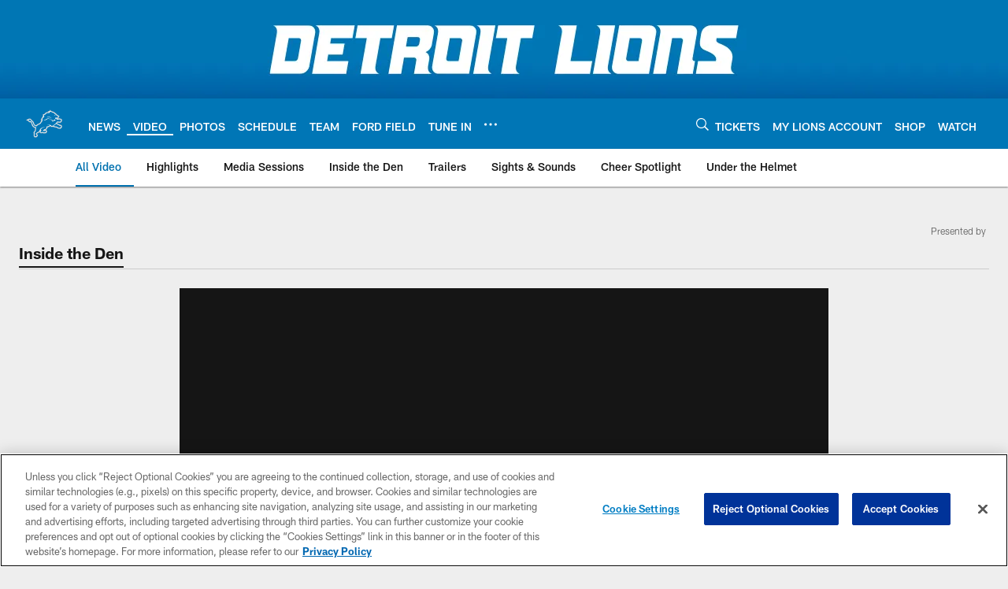

--- FILE ---
content_type: text/html; charset=utf-8
request_url: https://www.google.com/recaptcha/api2/aframe
body_size: 247
content:
<!DOCTYPE HTML><html><head><meta http-equiv="content-type" content="text/html; charset=UTF-8"></head><body><script nonce="v6ozwi1kt1dl1oHPTH3Xtw">/** Anti-fraud and anti-abuse applications only. See google.com/recaptcha */ try{var clients={'sodar':'https://pagead2.googlesyndication.com/pagead/sodar?'};window.addEventListener("message",function(a){try{if(a.source===window.parent){var b=JSON.parse(a.data);var c=clients[b['id']];if(c){var d=document.createElement('img');d.src=c+b['params']+'&rc='+(localStorage.getItem("rc::a")?sessionStorage.getItem("rc::b"):"");window.document.body.appendChild(d);sessionStorage.setItem("rc::e",parseInt(sessionStorage.getItem("rc::e")||0)+1);localStorage.setItem("rc::h",'1768597269550');}}}catch(b){}});window.parent.postMessage("_grecaptcha_ready", "*");}catch(b){}</script></body></html>

--- FILE ---
content_type: text/javascript; charset=utf-8
request_url: https://auth-id.detroitlions.com/accounts.webSdkBootstrap?apiKey=4_vnqKoqnV3H9OZKngevYNYg&pageURL=https%3A%2F%2Fwww.detroitlions.com%2Fvideo%2Finside-the-den-lions-camp-episode-5-x0071&sdk=js_latest&sdkBuild=18419&format=json
body_size: 421
content:
{
  "callId": "019bc89c9aef70c29dc208fb20628d9d",
  "errorCode": 0,
  "apiVersion": 2,
  "statusCode": 200,
  "statusReason": "OK",
  "time": "2026-01-16T21:01:05.148Z",
  "hasGmid": "ver4"
}